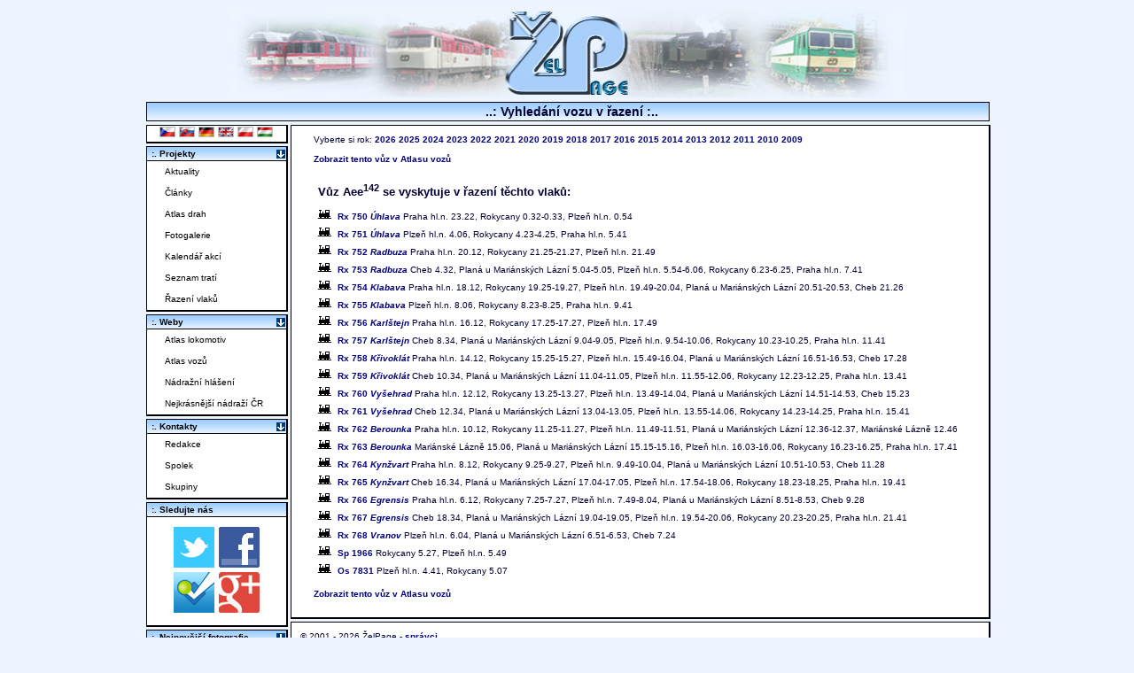

--- FILE ---
content_type: text/html; charset=UTF-8
request_url: https://www.zelpage.cz/atlasvozu_hledani_razeni.php?id=80&rok=17
body_size: 5357
content:
<style>
  ul {
    line-height: 1.8;
    list-style-image: url(/img/icon_hist.gif);
    list-style-position: inside;
    padding: 0;
    margin-left: 20px;
    text-align: left;
  }
</style>
<?phpxml version="1.0" encoding="UTF-8"?><!DOCTYPE html PUBLIC "-//W3C//DTD XHTML+RDFa 1.0//EN" "http://www.w3.org/MarkUp/DTD/xhtml-rdfa-1.dtd">

<html xmlns="http://www.w3.org/1999/xhtml" version="XHTML+RDFa 1.0" xml:lang="cs" 
  xmlns:og="http://opengraphprotocol.org/schema/" 
  xmlns:fb="http://www.facebook.com/2008/fbml" 
  xmlns:rdf="http://www.w3.org/1999/02/22-rdf-syntax-ns#" 
  xmlns:rdfs="http://www.w3.org/2000/01/rdf-schema#" 
  xmlns:foaf="http://xmlns.com/foaf/0.1/" 
  xmlns:gr="http://purl.org/goodrelations/v1#"
  xmlns:vcard="http://www.w3.org/2006/vcard/ns#"
  xmlns:rail="http://ontologi.es/rail/vocab#" 
  xmlns:xsd="http://www.w3.org/2001/XMLSchema#">
<head>
    <meta property="og:site_name" content="ŽelPage.cz" />
    <meta name="twitter:site" content="@zelpage" />
    <meta name="DC.Identifier" content="(SCHEME=ISSN) 18015425" />

    <meta property="fb:page_id" content="143695120128" />
    <meta property="fb:admins" content="1290430926,506211503,100000133742499" />
    <meta property="fb:app_id" content="123485691020127" />

    
    <meta http-equiv="robots" content="index,follow" />
    <meta http-equiv="content-type" content="text/html; charset=utf-8" />
    <meta http-equiv="content-language" content="cs" />
    <meta http-equiv="description" content="Online magazín o aktuálním dění na železnici. Novinky, články, reportáže z cest a tipy na cesty, jízdní řády, řazení vlaků, simulátory železnice, diskuzní fórum, fotogalerie..." />
    <meta http-equiv="keywords" content="železnice, simulátory, jízdní řády, řazení vlaků, fórum, články, aktuality, fotogalerie" />
    <meta http-equiv="title" content="Vyhledání vozu v řazení" />
    <meta http-equiv="cache-control" content="no-store" />
    <meta http-equiv="copyright" content="© ŽelPage" />
    <meta http-equiv="content-author" content="Lukáš Kohout, Zdeněk Michl" />
    <base href="https://www.zelpage.cz/" />

<title>Vyhledání vozu v řazení - ŽelPage [www.zelpage.cz]</title>

<link rel="stylesheet" type="text/css" href="/style.css?v=2.36" />   
<link rel="stylesheet" type="text/css" href="/style_for_dev.css" />
<link rel="stylesheet" type="text/css" href="/flags.css" /> 


<link rel="shortcut icon" type="image/x-icon" href="/favicon.ico" />                              
<link rel="alternate" type="application/rss+xml" href="/rss.php" title="RSS ZelPage" />
<link rel="alternate" hreflang="cs" href="/atlasvozu_hledani_razeni.php?id=80&amp;rok=17&amp;lang=cs" />
<link rel="alternate" hreflang="sk" href="/atlasvozu_hledani_razeni.php?id=80&amp;rok=17&amp;lang=sk" />
<link rel="alternate" hreflang="de" href="/atlasvozu_hledani_razeni.php?id=80&amp;rok=17&amp;lang=de" />
<link rel="alternate" hreflang="en" href="/atlasvozu_hledani_razeni.php?id=80&amp;rok=17&amp;lang=en" />
<link rel="alternate" hreflang="pl" href="/atlasvozu_hledani_razeni.php?id=80&amp;rok=17&amp;lang=pl" />
<link rel="alternate" hreflang="hu" href="/atlasvozu_hledani_razeni.php?id=80&amp;rok=17&amp;lang=hu" />
<link rel="alternate" hreflang="x-default" href="/atlasvozu_hledani_razeni.php?id=80&amp;rok=17" />
<script type="text/javascript" src="/script.js?v=1.102"></script>
<script type="text/javascript" src="/script2.js?v=1.102"></script>
<script type="text/javascript" src="/jquery/jquery.js"></script>
<script type="text/javascript" src="/jquery/jquery.ui.js"></script>
<script type="text/javascript" src="/jquery/jquery.easing.js"></script>
<script type="text/javascript" src="/jquery/jquery.cookie.js"></script>
<script type="text/javascript" src="/lightbox.js?v=0.993"></script>
<!--[if IE ]>
	<link rel="stylesheet" media="screen" type="text/css" href="/style_ie.css?v=2.1" />
<![endif]-->
<script type="text/javascript">
/* <![CDATA[ */
  var _gaq = _gaq || [];
  _gaq.push(['_setAccount', 'UA-1226281-1']);
  _gaq.push(['_trackPageview']);

  (function() {
    var ga = document.createElement('script'); ga.type = 'text/javascript'; ga.async = true;
    ga.src = ('https:' == document.location.protocol ? 'https://ssl' : 'http://www') + '.google-analytics.com/ga.js';
    var s = document.getElementsByTagName('script')[0]; s.parentNode.insertBefore(ga, s);
  })();
/* ]]> */
</script>
</head>

<body >
<div id="content">
 <div id="telo">
	<div id="logo">
		<a href="http://www.zelpage.cz/" title="Hlavní strana - ŽelPage">
                    <img src="/img/zel_logo.jpg" width="760" height="100" alt="Logo - www.ZelPage.cz" id="imgtitle" />
        		</a>
	</div>			<!-- Blok s hornim logem -->
	<div id="linka">&nbsp;
	 <span id="nav">..: Vyhledání vozu v řazení :..</span>
	</div>
	<div id="main">
  <div class="ramecek">
    <div class="text_clanek">
      <p>Vyberte si rok: 
        <a href='atlasvozu_hledani_razeni.php?id=80&amp;rok=26'>2026</a>
<a href='atlasvozu_hledani_razeni.php?id=80&amp;rok=25'>2025</a>
<a href='atlasvozu_hledani_razeni.php?id=80&amp;rok=24'>2024</a>
<a href='atlasvozu_hledani_razeni.php?id=80&amp;rok=23'>2023</a>
<a href='atlasvozu_hledani_razeni.php?id=80&amp;rok=22'>2022</a>
<a href='atlasvozu_hledani_razeni.php?id=80&amp;rok=21'>2021</a>
<a href='atlasvozu_hledani_razeni.php?id=80&amp;rok=20'>2020</a>
<a href='atlasvozu_hledani_razeni.php?id=80&amp;rok=19'>2019</a>
<a href='atlasvozu_hledani_razeni.php?id=80&amp;rok=18'>2018</a>
<a href='atlasvozu_hledani_razeni.php?id=80&amp;rok=17'>2017</a>
<a href='atlasvozu_hledani_razeni.php?id=80&amp;rok=16'>2016</a>
<a href='atlasvozu_hledani_razeni.php?id=80&amp;rok=15'>2015</a>
<a href='atlasvozu_hledani_razeni.php?id=80&amp;rok=14'>2014</a>
<a href='atlasvozu_hledani_razeni.php?id=80&amp;rok=13'>2013</a>
<a href='atlasvozu_hledani_razeni.php?id=80&amp;rok=12'>2012</a>
<a href='atlasvozu_hledani_razeni.php?id=80&amp;rok=11'>2011</a>
<a href='atlasvozu_hledani_razeni.php?id=80&amp;rok=10'>2010</a>
<a href='atlasvozu_hledani_razeni.php?id=80&amp;rok=09'>2009</a>
      </p>
      <p><a href="http://www.atlasvozu.cz/rada/cd/80-Aee142.html">Zobrazit tento vůz v Atlasu vozů</a></p>
      <h4>Vůz Aee<sup>142</sup> se vyskytuje v řazení těchto vlaků:</h4>
      <ul><li><a href='/razeni/17/vlaky/cd-00750' title='Řazení vlaku Rx 750 Úhlava'>Rx 750 <em>Úhlava</em></a> Praha hl.n. 23.22, Rokycany 0.32-0.33, Plzeň hl.n. 0.54</li><li><a href='/razeni/17/vlaky/cd-00751' title='Řazení vlaku Rx 751 Úhlava'>Rx 751 <em>Úhlava</em></a> Plzeň hl.n. 4.06, Rokycany 4.23-4.25, Praha hl.n. 5.41</li><li><a href='/razeni/17/vlaky/cd-00752' title='Řazení vlaku Rx 752 Radbuza'>Rx 752 <em>Radbuza</em></a> Praha hl.n. 20.12, Rokycany 21.25-21.27, Plzeň hl.n. 21.49</li><li><a href='/razeni/17/vlaky/cd-00753' title='Řazení vlaku Rx 753 Radbuza'>Rx 753 <em>Radbuza</em></a> Cheb 4.32, Planá u Mariánských Lázní 5.04-5.05, Plzeň hl.n. 5.54-6.06, Rokycany 6.23-6.25, Praha hl.n. 7.41</li><li><a href='/razeni/17/vlaky/cd-00754' title='Řazení vlaku Rx 754 Klabava'>Rx 754 <em>Klabava</em></a> Praha hl.n. 18.12, Rokycany 19.25-19.27, Plzeň hl.n. 19.49-20.04, Planá u Mariánských Lázní 20.51-20.53, Cheb 21.26</li><li><a href='/razeni/17/vlaky/cd-00755' title='Řazení vlaku Rx 755 Klabava'>Rx 755 <em>Klabava</em></a> Plzeň hl.n. 8.06, Rokycany 8.23-8.25, Praha hl.n. 9.41</li><li><a href='/razeni/17/vlaky/cd-00756' title='Řazení vlaku Rx 756 Karlštejn'>Rx 756 <em>Karlštejn</em></a> Praha hl.n. 16.12, Rokycany 17.25-17.27, Plzeň hl.n. 17.49</li><li><a href='/razeni/17/vlaky/cd-00757' title='Řazení vlaku Rx 757 Karlštejn'>Rx 757 <em>Karlštejn</em></a> Cheb 8.34, Planá u Mariánských Lázní 9.04-9.05, Plzeň hl.n. 9.54-10.06, Rokycany 10.23-10.25, Praha hl.n. 11.41</li><li><a href='/razeni/17/vlaky/cd-00758' title='Řazení vlaku Rx 758 Křivoklát'>Rx 758 <em>Křivoklát</em></a> Praha hl.n. 14.12, Rokycany 15.25-15.27, Plzeň hl.n. 15.49-16.04, Planá u Mariánských Lázní 16.51-16.53, Cheb 17.28</li><li><a href='/razeni/17/vlaky/cd-00759' title='Řazení vlaku Rx 759 Křivoklát'>Rx 759 <em>Křivoklát</em></a> Cheb 10.34, Planá u Mariánských Lázní 11.04-11.05, Plzeň hl.n. 11.55-12.06, Rokycany 12.23-12.25, Praha hl.n. 13.41</li><li><a href='/razeni/17/vlaky/cd-00760' title='Řazení vlaku Rx 760 Vyšehrad'>Rx 760 <em>Vyšehrad</em></a> Praha hl.n. 12.12, Rokycany 13.25-13.27, Plzeň hl.n. 13.49-14.04, Planá u Mariánských Lázní 14.51-14.53, Cheb 15.23</li><li><a href='/razeni/17/vlaky/cd-00761' title='Řazení vlaku Rx 761 Vyšehrad'>Rx 761 <em>Vyšehrad</em></a> Cheb 12.34, Planá u Mariánských Lázní 13.04-13.05, Plzeň hl.n. 13.55-14.06, Rokycany 14.23-14.25, Praha hl.n. 15.41</li><li><a href='/razeni/17/vlaky/cd-00762' title='Řazení vlaku Rx 762 Berounka'>Rx 762 <em>Berounka</em></a> Praha hl.n. 10.12, Rokycany 11.25-11.27, Plzeň hl.n. 11.49-11.51, Planá u Mariánských Lázní 12.36-12.37, Mariánské Lázně 12.46</li><li><a href='/razeni/17/vlaky/cd-00763' title='Řazení vlaku Rx 763 Berounka'>Rx 763 <em>Berounka</em></a> Mariánské Lázně 15.06, Planá u Mariánských Lázní 15.15-15.16, Plzeň hl.n. 16.03-16.06, Rokycany 16.23-16.25, Praha hl.n. 17.41</li><li><a href='/razeni/17/vlaky/cd-00764' title='Řazení vlaku Rx 764 Kynžvart'>Rx 764 <em>Kynžvart</em></a> Praha hl.n. 8.12, Rokycany 9.25-9.27, Plzeň hl.n. 9.49-10.04, Planá u Mariánských Lázní 10.51-10.53, Cheb 11.28</li><li><a href='/razeni/17/vlaky/cd-00765' title='Řazení vlaku Rx 765 Kynžvart'>Rx 765 <em>Kynžvart</em></a> Cheb 16.34, Planá u Mariánských Lázní 17.04-17.05, Plzeň hl.n. 17.54-18.06, Rokycany 18.23-18.25, Praha hl.n. 19.41</li><li><a href='/razeni/17/vlaky/cd-00766' title='Řazení vlaku Rx 766 Egrensis'>Rx 766 <em>Egrensis</em></a> Praha hl.n. 6.12, Rokycany 7.25-7.27, Plzeň hl.n. 7.49-8.04, Planá u Mariánských Lázní 8.51-8.53, Cheb 9.28</li><li><a href='/razeni/17/vlaky/cd-00767' title='Řazení vlaku Rx 767 Egrensis'>Rx 767 <em>Egrensis</em></a> Cheb 18.34, Planá u Mariánských Lázní 19.04-19.05, Plzeň hl.n. 19.54-20.06, Rokycany 20.23-20.25, Praha hl.n. 21.41</li><li><a href='/razeni/17/vlaky/cd-00768' title='Řazení vlaku Rx 768 Vranov'>Rx 768 <em>Vranov</em></a> Plzeň hl.n. 6.04, Planá u Mariánských Lázní 6.51-6.53, Cheb 7.24</li><li><a href='/razeni/17/vlaky/cd-01966' title='Řazení vlaku Sp 1966'>Sp 1966</a> Rokycany 5.27, Plzeň hl.n. 5.49</li><li><a href='/razeni/17/vlaky/cd-07831' title='Řazení vlaku Os 7831'>Os 7831</a> Plzeň hl.n. 4.41, Rokycany 5.07</li></ul>      <p><a href="http://www.atlasvozu.cz/rada/cd/80-Aee142.html">Zobrazit tento vůz v Atlasu vozů</a></p>
    </div>
  </div>
  	<div class="ramecek">
	  <div class="text_clanek">
        &copy;&nbsp;2001 - 2026 ŽelPage
 - <a href="group.php?id=5">správci</a>	  </div>
	</div>
</div>
    
	<div id="lmenu">
	 <div class="ramecek" style="margin-top: 0px;">
	 <div style="text-align: center;">
		<a href="/atlasvozu_hledani_razeni.php?id=80&amp;rok=17&amp;lang=cs"><img src="/img/spacer1.gif" width="16" height="10" class="flag f_cz" alt="cs" title="česky" /></a>
		<a href="/atlasvozu_hledani_razeni.php?id=80&amp;rok=17&amp;lang=sk"><img src="/img/spacer1.gif" width="16" height="10" class="flag f_sk" alt="sk" title="slovensky" /></a>
		<a href="/atlasvozu_hledani_razeni.php?id=80&amp;rok=17&amp;lang=de"><img src="/img/spacer1.gif" width="16" height="10" class="flag f_de" alt="de" title="Deutsch" /></a>
		<a href="/atlasvozu_hledani_razeni.php?id=80&amp;rok=17&amp;lang=en"><img src="/img/spacer1.gif" width="16" height="10" class="flag f_gb" alt="en" title="english" /></a>
		<a href="/atlasvozu_hledani_razeni.php?id=80&amp;rok=17&amp;lang=pl"><img src="/img/spacer1.gif" width="16" height="10" class="flag f_pl" alt="pl" title="polski" /></a>
		<a href="/atlasvozu_hledani_razeni.php?id=80&amp;rok=17&amp;lang=hu"><img src="/img/spacer1.gif" width="16" height="10" class="flag f_hu" alt="hu" title="magyar" /></a>
 	 </div>
	</div>
	 <div class="ramecek">
<div class="titulek">:. Projekty<img src="img/open-blue.gif" alt="open/close" style="position:absolute;right:0px;margin:1px;" onclick="hidegag('men1')" /></div>
<div class="navigation" id="men1"><script type="text/javascript">
/* <![CDATA[ */
	if(get_cookie('men1')!=null){
		if(get_cookie('men1')==1)hidegag('men1');
	}
/* ]]> */
</script>
<ul>
<li><a href="/" title="Aktuality a články">Aktuality</a></li>
<li><a href="?story=1" title="Rozsáhlejší texty">Články</a></li>
<li><a href="atlas.php" title="Atlas železničních tratí">Atlas drah</a></li>
<li><a href="fotogalerie/" title="Výběrová galerie lokomotiv">Fotogalerie</a></li>
<li><a href="kalendar/" title="Kalendář železničních akcí">Kalendář akcí</a></li>
<li><a href="trate/ceska-republika/" title="Seznam tratí s jízdním řádem">Seznam tratí</a></li>
<li><a href="razeni/" title="Řazení vlaků">Řazení vlaků</a></li>
</ul></div>
</div>
<div class="ramecek" id="Weby"><div class="titulek">:. Weby<img src="img/open-blue.gif" style="position:absolute;right:0px;margin:1px;" alt="open/close" onclick="hidegag('men2')" /></div>
<div class="navigation" id="men2"><script type="text/javascript">
/* <![CDATA[ */
	if(get_cookie('men2')!=null){
		if(get_cookie('men2')==1)hidegag('men2');
	}
/* ]]> */
</script>
<ul>
<li><a href="http://www.atlaslokomotiv.net/" title="atlas českých a slovenských lokomotiv a motorových vozů">Atlas lokomotiv</a></li>
<li><a href="http://www.atlasvozu.cz/" title="atlas železničních osobních vozů">Atlas vozů</a></li>
<li><a href="http://www.hlaseni.net/" title="informační systémy pro cestující">Nádražní hlášení</a></li>
<li><a href="http://www.nejnadrazi.cz/" title="soutěž o titul nejkrásnějšího nádraží v České republice">Nejkrásnější nádraží ČR</a></li>
</ul></div>
	 </div>

	 <div class="ramecek">
		<div class="titulek">:. Kontakty<img src="img/open-blue.gif" alt="open/close" style="position:absolute;right:0px;margin:1px;" onclick="hidegag('Kontakty')" /></div>
		 <div class="navigation" id="Kontakty">
			<script type="text/javascript">
				/* <![CDATA[ */
					 if(get_cookie('Kontakty')!=null){
						 if(get_cookie('Kontakty')==1)hidegag('Kontakty');
					 }
				/* ]]> */
			</script>
		 <ul>
			<li><a href="redakce.php" title="Kontaktní údaje na členy redakce">Redakce</a></li>
			<li><a href="spolek.php" title="ŽelPage, o.s.">Spolek</a></li>
			<li><a href="group.php" title="Projektové týmy">Skupiny</a></li>
		 </ul></div>
	 </div>
<div class="ramecek">
<div class="titulek">:. Sledujte nás</div>
<div class="text_clanek" style="text-align: center;">
<a href="http://twitter.com/zelpage"><img src="/img/icon_twitter.png" alt="Twitter page" /></a> <a href="http://facebook.com/zelpage"><img src="/img/icon_facebook.png" alt="Facebook page" /></a> <a href="http://foursquare.com/zelpage"><img src="/img/icon_foursquare.png" alt="Foursquare page" /></a> <a href="https://plus.google.com/116020145576982055776?prsrc=3" rel="publisher"><img src="/img/icon_googleplus.png" alt="Google plus" /></a>
</div>
</div>
	 <div class="ramecek" style="overflow: hidden;">
	   <div class="titulek">:. Nejnovější fotografie<img src="img/open-blue.gif" alt="open/close" style="position:absolute;right:0px;margin:1px;" onclick="hidegag('lastimgg')" /></div>
	   <div style="text-align: center; padding: 2px;" id="lastimgg">
		 
<script type="text/javascript">
/* <![CDATA[ */
 if(get_cookie('lastimgg')==1)hidegag('lastimgg');
/* ]]> */
</script><a href="/fotogalerie/elektricke-lokomotivy/193/193182.html" title="193.974-3 
Úsek: Zdice - Stašov 
Martin Klecán 
IC 564 Západní expres"><img src="/fotogalerie/small/193182.jpg" alt="193.974-3
Úsek: Zdice - StašovMartin Klecán 
IC 564 Západní expres" style="border: 1px solid silver; margin-top: 5px;" width="150" height="100" /></a><br /><a href="/fotogalerie/zahranicni/db/db1126.html" title="Alstom Coradia Stream for SFBW Baden 
Místo: Malý zkušební okruh VUZ 
Jiří Navrátil"><img src="/fotogalerie/small/db1126.jpg" alt="Alstom Coradia Stream for SFBW Baden
Místo: Malý zkušební okruh VUZJiří Navrátil" style="border: 1px solid silver; margin-top: 5px;" width="150" height="99" /></a><br /><a href="/fotogalerie/elektricke-lokomotivy/151/151339.html" title="151.019-7 
Úsek: Velký Osek - Velký Osek-Kanín 
Jiří Navrátil"><img src="/fotogalerie/small/151339.jpg" alt="151.019-7
Úsek: Velký Osek - Velký Osek-KanínJiří Navrátil" style="border: 1px solid silver; margin-top: 5px;" width="150" height="102" /></a><br /><a href="/fotogalerie/elektricke-lokomotivy/151/151340.html" title="151.001-5 
Úsek: Hoštejn předjízdné koleje - Lupěné 
Miroslav Just 
stara trat"><img src="/fotogalerie/small/151340.jpg" alt="151.001-5
Úsek: Hoštejn předjízdné koleje - LupěnéMiroslav Just 
stara trat" style="border: 1px solid silver; margin-top: 5px;" width="150" height="100" /></a><br /><a href="/fotogalerie/motorove-lokomotivy/754/7542518.html" title="754.061-0 
Úsek: Poříčí nad Sázavou-Svárov - Poříčí nad Sázavou 
Jan Zelenda"><img src="/fotogalerie/small/7542518.jpg" alt="754.061-0
Úsek: Poříčí nad Sázavou-Svárov - Poříčí nad SázavouJan Zelenda" style="border: 1px solid silver; margin-top: 5px;" width="150" height="100" /></a><br /><a href="/fotogalerie/motorove-lokomotivy/751/751830.html" title="751.123-1 + 751.046-4 
Úsek: Jablonov nad Turňou - Lipovník 
55p 
pk 751.129-8"><img src="/fotogalerie/small/751830.jpg" alt="751.123-1 + 751.046-4
Úsek: Jablonov nad Turňou - Lipovník55p 
pk 751.129-8" style="border: 1px solid silver; margin-top: 5px;" width="150" height="97" /></a><br /><a href="/fotogalerie/motorove-lokomotivy/7432/7432001.html" title="743.210-7 
Úsek: Kolín-Hradišťko - Kolín-Zálabí 
Jiří Navrátil"><img src="/fotogalerie/small/7432001.jpg" alt="743.210-7
Úsek: Kolín-Hradišťko - Kolín-ZálabíJiří Navrátil" style="border: 1px solid silver; margin-top: 5px;" width="150" height="95" /></a><br /><a href="/fotogalerie/elektricke-lokomotivy/242/242218.html" title="242.268-1 + 242.239-2 
Úsek: Výheň - Kaplice 
Martin Klecán 
Pn 44503"><img src="/fotogalerie/small/242218.jpg" alt="242.268-1 + 242.239-2
Úsek: Výheň - KapliceMartin Klecán 
Pn 44503" style="border: 1px solid silver; margin-top: 5px;" width="150" height="100" /></a><br /><a href="/fotogalerie/elektricke-lokomotivy/193/193181.html" title="193.445 
Úsek: Stará Boleslav - Otradovice 
Jiří Navrátil"><img src="/fotogalerie/small/193181.jpg" alt="193.445
Úsek: Stará Boleslav - OtradoviceJiří Navrátil" style="border: 1px solid silver; margin-top: 5px;" width="150" height="101" /></a><br /><a href="/fotogalerie/motorove-lokomotivy/754/7542517.html" title="754.067-7 
Úsek: Jaroměř - vl.v km 4,390 
Jiří Navrátil"><img src="/fotogalerie/small/7542517.jpg" alt="754.067-7
Úsek: Jaroměř - vl.v km 4,390Jiří Navrátil" style="border: 1px solid silver; margin-top: 5px;" width="150" height="99" /></a><br />	    <a href="aktual_photo.php?zobraz=day" title="Fotografie přidané poslední týden" style="font-size: 0.65em; ; color: navy;">Další novinky >>></a>
        <br />
      </div>
    </div>
		



	</div>						 <!-- Konec bloku s levym menu -->
 </div>							<!-- Konec tela stranky -->
<br /><br />     
<div id="fb-root"></div>
<script type="text/javascript">
/*<![CDATA[ */

// statistika rozliseni obrazovky
document.write('<div><img width="1" height="1" alt="" src="/img/log_analysis_screen_info.gif?' + 'width=' + screen.width + '&amp;height=' + screen.height + '&amp;depth=' + screen.colorDepth + '" /></div>\n');



/* facebook like tlacitko */
window.fbAsyncInit = function() {
    FB.init({appId: '123485691020127', status: true, cookie: true,xfbml: true});
};

(function() {
    var e = document.createElement('script'); 
    e.async = true;
    e.src = document.location.protocol + '//connect.facebook.net/cs_CZ/all.js';
    document.getElementById('fb-root').appendChild(e);
}());

/* ]]> */
</script>



</div>
</body>
</html>
